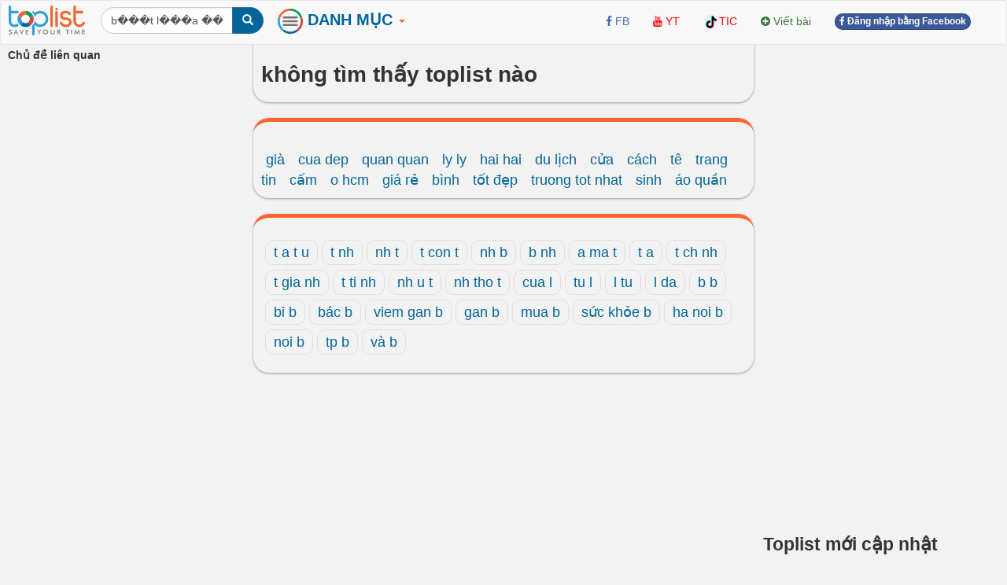

--- FILE ---
content_type: text/html; charset=UTF-8
request_url: https://toplist.vn/top-lists/b%EF%BF%BD%EF%BF%BD%EF%BF%BDt-l%EF%BF%BD%EF%BF%BD%EF%BF%BDa-%EF%BF%BD%EF%BF%BD%EF%BF%BD%EF%BF%BD%EF%BF%BDt-nh%EF%BF%BD%EF%BF%BD%EF%BF%BDt/
body_size: 10310
content:
<!DOCTYPE html>
<html xmlns="http://www.w3.org/1999/xhtml"
      xmlns:og="http://ogp.me/ns#"
      xmlns:fb="https://www.facebook.com/2008/fbml">  
<head>
<title>Toplist.vn danh sách top khách quan đầy đủ và chính xác nhất</title>
<meta name="description" content="Các toplist là các danh sách đã được tổng hợp, biên soạn, kiểm duyệt kỹ càng, khách quan giúp cộng đồng tiết kiệm thời gian khi tìm kiếm thông tin.t a t u, t nh, nh t, t con t, nh b, b nh, a ma t, t a, t ch nh, t gia nh, t ti nh" >
<meta name="keywords" content="toplist.vn, danh sách top" >
<meta http-equiv="content-type" content="text/html; charset=UTF-8" >
<meta name="robots" content="index, follow">
<meta http-equiv="content-language" content="en" />    
<meta name="generator" content="toplist.vn CMS">
<meta charset="UTF-8">

<meta name="google-site-verification" content="EPUQC-3rOOmkHINHS-QWZjF_BZHGRvHJnQnd7436qdU" />
<meta name="viewport" content="width=device-width, initial-scale=1, maximum-scale=1, user-scalable=no">

<link href="/libs/bootstrap/css/bootstrap_gcl.css?r=68" rel="stylesheet">

<link rel="stylesheet" href="/libs/font-awesome/css/font-awesome.min.css">
<link rel="stylesheet" href="/libs/bootstrap-social.css">

<link href="/libs/rating/css/star-rating.css" media="all" rel="stylesheet" type="text/css" />
<link href="/libs/rating/themes/krajee-gly/theme.css" media="all" rel="stylesheet" type="text/css" />


<script src="/libs/jquery.min.js"></script>
<script src="/libs/bootstrap/js/bootstrap.min.js"></script>
<link href="/libs/jquery-ui.min.css" rel="stylesheet">
<script src="/libs/jquery-ui.min.js"></script>
<script src="/libs/jquery.cookie.js"></script>
<script src="/libs/jquery.form.min.js"></script>
<script src="/libs/autogrow.js"></script>

<link href="/libs/bootstrap-tokenfield/css/bootstrap-tokenfield.min.css" rel="stylesheet">
<link href="/libs/bootstrap-tokenfield/css/tokenfield-typeahead.min.css" rel="stylesheet">
<script src="/libs/bootstrap-tokenfield/bootstrap-tokenfield.min.js"></script>
<script src="/libs/bootbox.min.js"></script>


<link href="/libs/bootstrap3-editable-1.5.1/bootstrap3-editable/css/bootstrap-editable.css" rel="stylesheet"/>
<script src="/libs/bootstrap3-editable-1.5.1/bootstrap3-editable/js/bootstrap-editable.min.js"></script>

<link href="/libs/bootstrap3-editable-1.5.1/inputs-ext/wysihtml5/bootstrap-wysihtml5-0.0.2/bootstrap-wysihtml5-0.0.2.css" rel="stylesheet" type="text/css"></link>
<script src="/libs/bootstrap3-editable-1.5.1/inputs-ext/wysihtml5/bootstrap-wysihtml5-0.0.2/wysihtml5-0.3.0.js"></script>
<script src="/libs/bootstrap3-editable-1.5.1/inputs-ext/wysihtml5/bootstrap-wysihtml5-0.0.2/bootstrap-wysihtml5-0.0.2.js"></script>
<script src="/libs/bootstrap3-editable-1.5.1/inputs-ext/wysihtml5/wysihtml5.js"></script>


<script src="/libs/rating/js/star-rating.js" type="text/javascript"></script>
<script src="/libs/rating/themes/krajee-gly/theme.js"></script>

<script type="text/javascript" src='/libs/jquery.bpopup.js'></script>
<link href="/libs/styles.css?a=886869886" rel="stylesheet">

<script src="/libs/social-share/sharetastic.js"></script>
<link href="/libs/social-share/sharetastic.css" rel="stylesheet">




<link rel="apple-touch-icon" sizes="180x180" href="/apple-touch-icon.png">
<link rel="icon" type="image/png" sizes="32x32" href="/favicon-32x32.png">
<link rel="icon" type="image/png" sizes="16x16" href="/favicon-16x16.png">
<link rel="manifest" href="/site.webmanifest">
<link rel="icon" href="/favicon.ico">
<link rel="shortcut icon" href="/favicon.ico">



<meta property="og:type"               content="article" />
<meta property="og:site_name"               content="toplist.vn" />
<meta property="fb:app_id"               content="312211842489673" />


<script type="application/ld+json">
{
    "@context": "https://schema.org",
    "@type": "Organization",
    "url": "https://toplist.vn/",
    "name": "Công Ty cổ Phần Toplist",
    "logo": "https://toplist.vn/images/logo.svg"
}
</script>

<script type="application/ld+json">
{
    "@context": "https://schema.org",
    "@type": "LocalBusiness",
    "name": "Công Ty cổ Phần Toplist",
    "image": "https://toplist.vn/images/logo.svg",
    "@id": "https://toplist.vn/images/logo.svg",
    "url": "https://toplist.vn/",
    "address": {
        "@type": "PostalAddress",
        "streetAddress": "Tầng 3-4, Tòa nhà Việt Tower, số 01 Phố Thái Hà, Phường Trung Liệt, Quận Đống Đa, Thành phố Hà Nội",
        "addressLocality": "Hà Nội",
        "postalCode": "100000",
        "addressCountry": "VN"
    },
    "geo": {
        "@type": "GeoCoordinates",
        "latitude": 21.0091709952721,
        "longitude": 105.82392078194857
    },
    "openingHoursSpecification": {
        "@type": "OpeningHoursSpecification",
        "dayOfWeek": [
            "Monday",
            "Tuesday",
            "Wednesday",
            "Thursday",
            "Friday"
        ],
        "opens": "09:00",
        "closes": "18:00"
    },
    "sameAs": "https://www.facebook.com/Toplist.vnn" 
}
</script>


<script src='https://www.google.com/recaptcha/api.js'></script>

<!-- Global site tag (gtag.js) - Google Analytics -->
<script async src="https://www.googletagmanager.com/gtag/js?id=G-PBCRK6RTHJ"></script>
<script>
  window.dataLayer = window.dataLayer || [];
  function gtag(){dataLayer.push(arguments);}
  gtag('js', new Date());

  gtag('config', 'G-PBCRK6RTHJ');
</script>


</head>
<body style="background: #f2f2f2;" id="body">
<a name="toppage"></a>

    <div id="fb-root"></div>
    <script>(function(d, s, id) {
            var js, fjs = d.getElementsByTagName(s)[0];
            if (d.getElementById(id)) return;
            js = d.createElement(s); js.id = id;
            js.src = "//connect.facebook.net/vi_VN/sdk.js#xfbml=1&version=v2.7&appId=312211842489673";
            fjs.parentNode.insertBefore(js, fjs);
        }(document, 'script', 'facebook-jssdk'));
    </script>

    <nav id="header_nav" class="navbar navbar-default " role="navigation" style="margin-bottom: 0px;z-index: 1000;">
    <div class="container-fluid" style="padding: 0px;" >
        <div class="content-cover">
    
            <!-- Brand and toggle get grouped for better mobile display -->
            <div class="navbar-header">
                <button style="margin-left:10px; border-radius: 50%; border:none;padding: 0px;" type="button" class="navbar-toggle" data-toggle="collapse" data-target="#bs-example-navbar-collapse-1">
                    <span class="sr-only">Toggle navigation</span>
                    <img src="/images/top-bt.svg" height="32px">
                </button>
                <a class="navbar-brand" href="https://toplist.vn"><img class="logo" alt="toplist.vn" src="/images/logo.svg" height="38px" ></a>
               <div class="navbar-left" style="margin:8px 10px 0px 10px;">
               <form class="form-inline" role="search">
                    <div class="input-group">
                        <input  value="b���t l���a �����t nh���t" type="text" class="form-control" placeholder="Tìm toplist" name="q" id="q">
                        <div class="input-group-btn">
                            <button class="btn btn-primary" id= "search_button" type="submit"><i class="glyphicon glyphicon-search"></i></button>
                        </div>
                    </div>
                </form>    
                </div>        
            </div>

            <!-- Collect the nav links, forms, and other content for toggling -->
            <div class="collapse navbar-collapse" id="bs-example-navbar-collapse-1">
                
 <ul class="nav navbar-nav">

    <li class="dropdown dropdown_hover">
        <a href="#" class="dropdown-toggle" data-toggle="dropdown" style="padding: 10px 8px 11px 8px;"><B style="color:#006699;font-size: 20px;"><img src="/images/top-bt.svg" height="32px"> DANH MỤC <b style="color:#FC642D;" class="caret"></b></B></a>
        <div class="dropdown-menu main-dropdown-menu" >

            <a href="/moi-nhat/"><span class="label label-warning" style="margin-bottom:6px;">Mới nhất</span></a>
            <a href="/hot-tuan/"><span class="label label-warning" style="margin-bottom:6px;">Hot tuần này</span></a>
            <a href="/hot-tuan-truoc/"><span class="label label-warning" style="margin-bottom:6px;">Hot tuần trước</span></a>
            <a href="/hot-thang/"><span class="label label-warning" style="margin-bottom:6px;">Hot tháng này</span></a>
            <a href="/hot-nhat/"><span class="label label-warning" style="margin-bottom:6px;">Hot tháng trước</span></a>
            <div class="item_dsp_row" style="margin-top: 8px;margin-bottom: 8px;"></div>

            <a href="/top-lists/du-lịch/"><span class="label label-success" style="margin-bottom:6px;">Du Lịch</span></a> <a href="/top-lists/phim/"><span class="label label-success" style="margin-bottom:6px;">Phim</span></a> <a href="/top-lists/sức-khỏe/"><span class="label label-success" style="margin-bottom:6px;">Sức Khỏe</span></a> <a href="/top-lists/làm-đẹp/"><span class="label label-success" style="margin-bottom:6px;">Làm Đẹp</span></a> <a href="/top-lists/ẩm-thực/"><span class="label label-success" style="margin-bottom:6px;">Ẩm Thực</span></a> <a href="/top-lists/tết/"><span class="label label-success" style="margin-bottom:6px;">Tết</span></a> <a href="/top-lists/thời-trang/"><span class="label label-success" style="margin-bottom:6px;">Thời Trang</span></a> <a href="/top-lists/tình-yêu/"><span class="label label-success" style="margin-bottom:6px;">Tình Yêu</span></a> <a href="/top-lists/giải-trí/"><span class="label label-success" style="margin-bottom:6px;">Giải Trí</span></a> <a href="/top-lists/shop/"><span class="label label-success" style="margin-bottom:6px;">Shop</span></a> <a href="/top-lists/dịch-vụ/"><span class="label label-success" style="margin-bottom:6px;">Dịch Vụ</span></a> <a href="/top-lists/đặc-sản/"><span class="label label-success" style="margin-bottom:6px;">Đặc Sản</span></a> <a href="/top-lists/mua-sắm/"><span class="label label-success" style="margin-bottom:6px;">Mua Sắm</span></a> <a href="/top-lists/valentine/"><span class="label label-success" style="margin-bottom:6px;">Valentine</span></a> <a href="/top-lists/công-nghệ/"><span class="label label-success" style="margin-bottom:6px;">Công Nghệ</span></a> <a href="/top-lists/văn-hóa/"><span class="label label-success" style="margin-bottom:6px;">Văn Hóa</span></a>                     <div class="item_dsp_row" style="margin-top: 8px;margin-bottom: 8px;"></div>
            <a href="/top-lists/thế-giới/"><span class="label label-info" style="margin-bottom:6px;" >Thế Giới</span></a> <a href="/top-lists/việt-nam/"><span class="label label-info" style="margin-bottom:6px;" >Việt Nam</span></a> <a href="/top-lists/đà-nẵng/"><span class="label label-info" style="margin-bottom:6px;" >Đà Nẵng</span></a> <a href="/top-lists/tp-hồ-chí-minh/"><span class="label label-info" style="margin-bottom:6px;" >Tp Hồ Chí Minh</span></a> <a href="/top-lists/hải-phòng/"><span class="label label-info" style="margin-bottom:6px;" >Hải Phòng</span></a> <a href="/top-lists/huế/"><span class="label label-info" style="margin-bottom:6px;" >Huế</span></a> <a href="/top-lists/cần-thơ/"><span class="label label-info" style="margin-bottom:6px;" >Cần Thơ</span></a> <a href="/top-lists/nghệ-an/"><span class="label label-info" style="margin-bottom:6px;" >Nghệ An</span></a> <a href="/top-lists/hà-giang/"><span class="label label-info" style="margin-bottom:6px;" >Hà Giang</span></a> <a href="/top-lists/thái-bình/"><span class="label label-info" style="margin-bottom:6px;" >Thái Bình</span></a> <a href="/top-lists/vũng-tàu/"><span class="label label-info" style="margin-bottom:6px;" >Vũng Tàu</span></a> <a href="/top-lists/nam-định/"><span class="label label-info" style="margin-bottom:6px;" >Nam Định</span></a> <a href="/top-lists/quảng-ninh/"><span class="label label-info" style="margin-bottom:6px;" >Quảng Ninh</span></a> <a href="/top-lists/sapa/"><span class="label label-info" style="margin-bottom:6px;" >Sapa</span></a> <a href="/top-lists/bắc-giang/"><span class="label label-info" style="margin-bottom:6px;" >Bắc Giang</span></a> <a href="/top-lists/vĩnh-long/"><span class="label label-info" style="margin-bottom:6px;" >Vĩnh Long</span></a>                      <div class="item_dsp_row" style="margin-top: 8px;margin-bottom: 8px;"></div> 
            <a href="/top-lists/đẹp-nhất/"><span class="label label-primary" style="margin-bottom:6px;">Đẹp Nhất</span></a> <a href="/top-lists/tốt-nhất/"><span class="label label-primary" style="margin-bottom:6px;">Tốt Nhất</span></a> <a href="/top-lists/hay-nhất/"><span class="label label-primary" style="margin-bottom:6px;">Hay Nhất</span></a> <a href="/top-lists/ngon-nhất/"><span class="label label-primary" style="margin-bottom:6px;">Ngon Nhất</span></a> <a href="/top-lists/nhất-thế-giới/"><span class="label label-primary" style="margin-bottom:6px;">Nhất Thế Giới</span></a> <a href="/top-lists/nhất-việt-nam/"><span class="label label-primary" style="margin-bottom:6px;">Nhất Việt Nam</span></a> <a href="/top-lists/hiệu-quả-nhất/"><span class="label label-primary" style="margin-bottom:6px;">Hiệu Quả Nhất</span></a> <a href="/top-lists/thú-vị-nhất/"><span class="label label-primary" style="margin-bottom:6px;">Thú Vị Nhất</span></a> <a href="/top-lists/rẻ-nhất/"><span class="label label-primary" style="margin-bottom:6px;">Rẻ Nhất</span></a> <a href="/top-lists/phim-hay-nhất/"><span class="label label-primary" style="margin-bottom:6px;">Phim Hay Nhất</span></a> <a href="/top-lists/bánh-ngon-nhất/"><span class="label label-primary" style="margin-bottom:6px;">Bánh Ngon Nhất</span></a> <a href="/top-lists/nhà-đẹp-nhất/"><span class="label label-primary" style="margin-bottom:6px;">Nhà Đẹp Nhất</span></a> <a href="/top-lists/xinh-đẹp-nhất/"><span class="label label-primary" style="margin-bottom:6px;">Xinh Đẹp Nhất</span></a> <a href="/top-lists/nhạc-hay-nhất/"><span class="label label-primary" style="margin-bottom:6px;">Nhạc Hay Nhất</span></a> <a href="/top-lists/truyện-hay-nhất/"><span class="label label-primary" style="margin-bottom:6px;">Truyện Hay Nhất</span></a> 
        </div>
    </li>



</ul>


                <div class="col-sm-3 col-md-3">
 
                </div>
                <ul class="nav navbar-nav navbar-right">      
                    <li><a rel="nofollow" target="_blank" href="https://www.facebook.com/Toplist.vnn/"> <i class="fa fa-facebook" style="color:#4267B2;" ></i> <span style="color:#4267B2;">FB</span></a></li>   
                    <li><a rel="nofollow"  target="_blank" href="https://www.youtube.com/channel/UCAPlrjNwdx3z1G1c2wvTUXA"><i class="fa fa-youtube" style="color:#FF0000;" ></i> <span style="color:#FF0000;">YT</span></a></li>
                    <li><a  rel="nofollow"  target="_blank" href="https://www.tiktok.com/@toplistvn"><img src="/images/tiktok.png" height="20px" class="img-circle"><span style="color:#FF0000;">TIC</span></a></li>                     
                    <li><a  href="/?a=ACC&acc=POST&post=S"   ><i class="fa fa-plus-circle text-success" ></i> <span class="text-success"><span>Viết bài</span></a></li>

                    
                                                                <li><a href="/account/facebook_login.html" ><span class="btn btn-facebook btn-facebook-size" ><i class='fa fa-facebook'></i> Đăng nhập bằng Facebook</a></span></li>
                    
                    <li><a href="#"></a></li>
                </ul>

            </div><!-- /.navbar-collapse -->
        </div><!-- /content-cover-->
    </div>
    </nav>

<div class="container-fluid" style="background: #f2f2f2;padding: 0px;margin-right: auto;margin-left: auto;">
<div class="content-cover">
    <div class="row" style="margin:0px;">
        <div id="col_left" class="col-xs-12 col-lg-3 visible-lg" >      
            <ul class="nav" >
                <li class="nav-header" >
                    <B>Chủ đề liên quan</B>
                </li>
                            </ul>
        </div>
        <div id="col_center"  class="col-xs-12 col-lg-6" >
            <div class="post_header box_shadow" style="margin-top:-20px; padding-top: 30px;z-index: 10;">            
                <h1>không tìm thấy toplist nào</h1>
                <ul class="nav nav-pills">
                                    </ul>
            </div>
            <div class="post_top box_shadow">
                <div class="home_popular_search">
		<a data-toggle="popover" data-placement="bottom" data-trigger="hover" href="/top-lists/già/" data-content="4,273">già</a>
		
		<a data-toggle="popover" data-placement="bottom" data-trigger="hover" href="/top-lists/cua-dep/" data-content="1,564">cua dep</a>
		
		<a data-toggle="popover" data-placement="bottom" data-trigger="hover" href="/top-lists/quan-quan/" data-content="10,623">quan quan</a>
		
		<a data-toggle="popover" data-placement="bottom" data-trigger="hover" href="/top-lists/ly-ly/" data-content="1,489">ly ly</a>
		
		<a data-toggle="popover" data-placement="bottom" data-trigger="hover" href="/top-lists/hai-hai/" data-content="2,011">hai hai</a>
		
		<a data-toggle="popover" data-placement="bottom" data-trigger="hover" href="/top-lists/du-lịch/" data-content="1,721">du lịch</a>
		
		<a data-toggle="popover" data-placement="bottom" data-trigger="hover" href="/top-lists/cửa/" data-content="3,277">cửa</a>
		
		<a data-toggle="popover" data-placement="bottom" data-trigger="hover" href="/top-lists/cách/" data-content="2,409">cách</a>
		
		<a data-toggle="popover" data-placement="bottom" data-trigger="hover" href="/top-lists/tê/" data-content="1,396">tê</a>
		
		<a data-toggle="popover" data-placement="bottom" data-trigger="hover" href="/top-lists/trang-tin/" data-content="1,395">trang tin</a>
		
		<a data-toggle="popover" data-placement="bottom" data-trigger="hover" href="/top-lists/cấm/" data-content="1,264">cấm</a>
		
		<a data-toggle="popover" data-placement="bottom" data-trigger="hover" href="/top-lists/o-hcm/" data-content="1,083">o hcm</a>
		
		<a data-toggle="popover" data-placement="bottom" data-trigger="hover" href="/top-lists/giá-rẻ/" data-content="2,173">giá rẻ</a>
		
		<a data-toggle="popover" data-placement="bottom" data-trigger="hover" href="/top-lists/bình/" data-content="2,995">bình</a>
		
		<a data-toggle="popover" data-placement="bottom" data-trigger="hover" href="/top-lists/tốt-đẹp/" data-content="1,862">tốt đẹp</a>
		
		<a data-toggle="popover" data-placement="bottom" data-trigger="hover" href="/top-lists/truong-tot-nhat/" data-content="1,389">truong tot nhat</a>
		
		<a data-toggle="popover" data-placement="bottom" data-trigger="hover" href="/top-lists/sinh/" data-content="2,647">sinh</a>
		
		<a data-toggle="popover" data-placement="bottom" data-trigger="hover" href="/top-lists/áo-quần/" data-content="1,021">áo quần</a>
		</div>                <center></center>
            </div>  
            <div class="post_top box_shadow">
                <div class="keywords_list">
                    
		<a data-toggle="popover" data-placement="bottom" data-trigger="hover" href="/top-lists/t-a-t-u/" data-content="31">t a t u</a>
		
		<a data-toggle="popover" data-placement="bottom" data-trigger="hover" href="/top-lists/t-nh/" data-content="103">t nh</a>
		
		<a data-toggle="popover" data-placement="bottom" data-trigger="hover" href="/top-lists/nh-t/" data-content="103">nh t</a>
		
		<a data-toggle="popover" data-placement="bottom" data-trigger="hover" href="/top-lists/t-con-t/" data-content="10">t con t</a>
		
		<a data-toggle="popover" data-placement="bottom" data-trigger="hover" href="/top-lists/nh-b/" data-content="6">nh b</a>
		
		<a data-toggle="popover" data-placement="bottom" data-trigger="hover" href="/top-lists/b-nh/" data-content="6">b nh</a>
		
		<a data-toggle="popover" data-placement="bottom" data-trigger="hover" href="/top-lists/a-ma-t/" data-content="24">a ma t</a>
		
		<a data-toggle="popover" data-placement="bottom" data-trigger="hover" href="/top-lists/t-a/" data-content="135">t a</a>
		
		<a data-toggle="popover" data-placement="bottom" data-trigger="hover" href="/top-lists/t-ch-nh/" data-content="20">t ch nh</a>
		
		<a data-toggle="popover" data-placement="bottom" data-trigger="hover" href="/top-lists/t-gia-nh/" data-content="26">t gia nh</a>
		
		<a data-toggle="popover" data-placement="bottom" data-trigger="hover" href="/top-lists/t-ti-nh/" data-content="29">t ti nh</a>
		
		<a data-toggle="popover" data-placement="bottom" data-trigger="hover" href="/top-lists/nh-u-t/" data-content="35">nh u t</a>
		
		<a data-toggle="popover" data-placement="bottom" data-trigger="hover" href="/top-lists/nh-tho-t/" data-content="9">nh tho t</a>
		
		<a data-toggle="popover" data-placement="bottom" data-trigger="hover" href="/top-lists/cua-l/" data-content="6">cua l</a>
		
		<a data-toggle="popover" data-placement="bottom" data-trigger="hover" href="/top-lists/tu-l/" data-content="6">tu l</a>
		
		<a data-toggle="popover" data-placement="bottom" data-trigger="hover" href="/top-lists/l-tu/" data-content="6">l tu</a>
		
		<a data-toggle="popover" data-placement="bottom" data-trigger="hover" href="/top-lists/l-da/" data-content="5">l da</a>
		
		<a data-toggle="popover" data-placement="bottom" data-trigger="hover" href="/top-lists/b-b/" data-content="35">b b</a>
		
		<a data-toggle="popover" data-placement="bottom" data-trigger="hover" href="/top-lists/bi-b/" data-content="4">bi b</a>
		
		<a data-toggle="popover" data-placement="bottom" data-trigger="hover" href="/top-lists/bác-b/" data-content="4">bác b</a>
		
		<a data-toggle="popover" data-placement="bottom" data-trigger="hover" href="/top-lists/viem-gan-b/" data-content="9">viem gan b</a>
		
		<a data-toggle="popover" data-placement="bottom" data-trigger="hover" href="/top-lists/gan-b/" data-content="9">gan b</a>
		
		<a data-toggle="popover" data-placement="bottom" data-trigger="hover" href="/top-lists/mua-b/" data-content="5">mua b</a>
		
		<a data-toggle="popover" data-placement="bottom" data-trigger="hover" href="/top-lists/sức-khỏe-b/" data-content="5">sức khỏe b</a>
		
		<a data-toggle="popover" data-placement="bottom" data-trigger="hover" href="/top-lists/ha-noi-b/" data-content="6">ha noi b</a>
		
		<a data-toggle="popover" data-placement="bottom" data-trigger="hover" href="/top-lists/noi-b/" data-content="8">noi b</a>
		
		<a data-toggle="popover" data-placement="bottom" data-trigger="hover" href="/top-lists/tp-b/" data-content="4">tp b</a>
		
		<a data-toggle="popover" data-placement="bottom" data-trigger="hover" href="/top-lists/và-b/" data-content="6">và b</a>
		                </div>
            </div>
        </div>
        <div id="col_right"  class="col-xs-12 col-lg-3">
            <div style="margin-top:10px;">
            <script async src="//pagead2.googlesyndication.com/pagead/js/adsbygoogle.js"></script>
<!-- toplist_top -->
<ins class="adsbygoogle"
     style="display:block"
     data-ad-client="ca-pub-6769228678930885"
     data-ad-slot="2190159054"
     data-ad-format="auto"></ins>
<script>
(adsbygoogle = window.adsbygoogle || []).push({});
</script>
<BR>
            </div>
            <h3>Toplist mới cập nhật</h3>       
            
        <div class="media">
            <div class="media-left"><a href="/top-list/bi-mat-cua-nguoi-vo-co-chong-khong-bao-gio-ngoai-tinh-12227.htm"  ><img class="round_img" alt="Bí mật của người vợ có chồng không bao giờ ngoại tình" width="68px" src="/images/200px/khong-de-tay-di-hoang-119680.jpg" ></a></div>
            <div class="media-body">
            <h5 class="media-heading" style="margin-top:0px;margin-bottom:0px;" ><a href="/top-list/bi-mat-cua-nguoi-vo-co-chong-khong-bao-gio-ngoai-tinh-12227.htm"  >Top <span class="top_number">10</span> Bí mật của người vợ có chồng không bao giờ ngoại tình</a></h5>
            <div class="text-muted" style="display: table-cell; vertical-align: middle;line-height:25px;" >
            <a title = "Trán Dô" href="/tac-gia/trán-dô-50463/" ><img width=22px height=22px class="user_avatar_link" src="/images/avatars/50463.jpg" alt="Trán Dô" ></a>
            <i class="fa fa-eye" aria-hidden="true"></i> 3245
            <i class="fa fa-comments" aria-hidden="true"></i> 0
            </div>
            </div>
        </div>
    
        <div class="media">
            <div class="media-left"><a href="/top-list/cach-phat-hien-camera-bi-mat-quay-trom-12276.htm"  ><img class="round_img" alt="Cách phát hiện camera bí mật quay trộm" width="68px" src="/images/200px/cach-phat-hien-camera-bi-mat-quay-trom-121463.jpg" ></a></div>
            <div class="media-body">
            <h5 class="media-heading" style="margin-top:0px;margin-bottom:0px;" ><a href="/top-list/cach-phat-hien-camera-bi-mat-quay-trom-12276.htm"  >Top <span class="top_number">11</span> Cách phát hiện camera bí mật quay trộm</a></h5>
            <div class="text-muted" style="display: table-cell; vertical-align: middle;line-height:25px;" >
            <a title = "Sửu Nhi Xinh" href="/tac-gia/sửu-nhi-xinh-6014/" ><img width=22px height=22px class="user_avatar_link" src="/images/avatars/6014.jpg" alt="Sửu Nhi Xinh" ></a>
            <i class="fa fa-eye" aria-hidden="true"></i> 2186
            <i class="fa fa-comments" aria-hidden="true"></i> 0
            </div>
            </div>
        </div>
    
        <div class="media">
            <div class="media-left"><a href="/top-list/buc-anh-thu-vi-an-chua-nhieu-bi-mat-ban-nen-xem-9249.htm"  ><img class="round_img" alt="Bức ảnh thú vị ẩn chứa nhiều bí mật bạn nên xem" width="68px" src="/images/200px/33-58293.jpg" ></a></div>
            <div class="media-body">
            <h5 class="media-heading" style="margin-top:0px;margin-bottom:0px;" ><a href="/top-list/buc-anh-thu-vi-an-chua-nhieu-bi-mat-ban-nen-xem-9249.htm"  >Top <span class="top_number">10</span> Bức ảnh thú vị ẩn chứa nhiều bí mật bạn nên xem</a></h5>
            <div class="text-muted" style="display: table-cell; vertical-align: middle;line-height:25px;" >
            <a title = "Phương Thuý" href="/tac-gia/phương-thuý-2228/" ><img width=22px height=22px class="user_avatar_link" src="/images/avatars/2228.jpg" alt="Phương Thuý" ></a>
            <i class="fa fa-eye" aria-hidden="true"></i> 174
            <i class="fa fa-comments" aria-hidden="true"></i> 0
            </div>
            </div>
        </div>
    
        <div class="media">
            <div class="media-left"><a href="/top-list/dieu-bi-mat-tu-co-nang-song-ngu-co-the-ban-chua-biet-1458.htm"  ><img class="round_img" alt="Điều bí mật từ cô nàng Song Ngư có thể bạn chưa biết" width="68px" src="/images/200px/dieu-bi-mat-tu-co-nang-song-ngu-co-the-ban-chua-biet-12497.jpg" ></a></div>
            <div class="media-body">
            <h5 class="media-heading" style="margin-top:0px;margin-bottom:0px;" ><a href="/top-list/dieu-bi-mat-tu-co-nang-song-ngu-co-the-ban-chua-biet-1458.htm"  >Top <span class="top_number">10</span> Điều bí mật từ cô nàng Song Ngư có thể bạn chưa biết</a></h5>
            <div class="text-muted" style="display: table-cell; vertical-align: middle;line-height:25px;" >
            <a title = "Nguyễn Daisy" href="/tac-gia/nguyễn-daisy-369/" ><img width=22px height=22px class="user_avatar_link" src="/images/avatars/369.jpg" alt="Nguyễn Daisy" ></a>
            <i class="fa fa-eye" aria-hidden="true"></i> 1029
            <i class="fa fa-comments" aria-hidden="true"></i> 0
            </div>
            </div>
        </div>
    
        <div class="media">
            <div class="media-left"><a href="/top-list/bi-mat-de-phu-nu-co-lan-da-khoe-dep-va-min-mang-46865.htm"  ><img class="round_img" alt="Bí mật để phụ nữ có làn da khoẻ đẹp và mịn màng" width="68px" src="/images/200px/bi-mat-cua-de-phu-nu-co-lan-da-khoe-dep-va-min-mang-636416.jpg" ></a></div>
            <div class="media-body">
            <h5 class="media-heading" style="margin-top:0px;margin-bottom:0px;" ><a href="/top-list/bi-mat-de-phu-nu-co-lan-da-khoe-dep-va-min-mang-46865.htm"  >Top <span class="top_number">10</span> Bí mật để phụ nữ có làn da khoẻ đẹp và mịn màng</a></h5>
            <div class="text-muted" style="display: table-cell; vertical-align: middle;line-height:25px;" >
            <a title = "Thu Hoai" href="/tac-gia/thu-hoai-39950/" ><img width=22px height=22px class="user_avatar_link" src="/images/avatars/39950.jpg" alt="Thu Hoai" ></a>
            <i class="fa fa-eye" aria-hidden="true"></i> 50
            <i class="fa fa-comments" aria-hidden="true"></i> 0
            </div>
            </div>
        </div>
    
        <div class="media">
            <div class="media-left"><a href="/top-list/bi-mat-thu-vi-cua-loai-meo-4507.htm"  ><img class="round_img" alt="Bí mật thú vị của loài mèo" width="68px" src="/images/200px/cac-giac-quan-cuc-nhay-ben-41684.jpg" ></a></div>
            <div class="media-body">
            <h5 class="media-heading" style="margin-top:0px;margin-bottom:0px;" ><a href="/top-list/bi-mat-thu-vi-cua-loai-meo-4507.htm"  >Top <span class="top_number">7</span> Bí mật thú vị của loài mèo</a></h5>
            <div class="text-muted" style="display: table-cell; vertical-align: middle;line-height:25px;" >
            <a title = "Nghi Bình" href="/tac-gia/nghi-bình-1574/" ><img width=22px height=22px class="user_avatar_link" src="/images/avatars/1574.jpg" alt="Nghi Bình" ></a>
            <i class="fa fa-eye" aria-hidden="true"></i> 634
            <i class="fa fa-comments" aria-hidden="true"></i> 0
            </div>
            </div>
        </div>
    
        <div class="media">
            <div class="media-left"><a href="/top-list/can-cu-quan-su-bi-mat-nhat-hanh-tinh-9151.htm"  ><img class="round_img" alt="Căn cứ quân sự bí mật nhất hành tinh" width="68px" src="/images/200px/can-cu-quan-su-bi-mat-nhat-hanh-tinh-88927.jpg" ></a></div>
            <div class="media-body">
            <h5 class="media-heading" style="margin-top:0px;margin-bottom:0px;" ><a href="/top-list/can-cu-quan-su-bi-mat-nhat-hanh-tinh-9151.htm"  >Top <span class="top_number">10</span> Căn cứ quân sự bí mật nhất hành tinh</a></h5>
            <div class="text-muted" style="display: table-cell; vertical-align: middle;line-height:25px;" >
            <a title = "Đình Mặc Nhiên" href="/tac-gia/đình-mặc-nhiên-1812/" ><img width=22px height=22px class="user_avatar_link" src="/images/avatars/1812.jpg" alt="Đình Mặc Nhiên" ></a>
            <i class="fa fa-eye" aria-hidden="true"></i> 147
            <i class="fa fa-comments" aria-hidden="true"></i> 0
            </div>
            </div>
        </div>
    
        <div class="media">
            <div class="media-left"><a href="/top-list/bi-mat-khong-phai-ai-cung-biet-ve-khoi-my-7583.htm"  ><img class="round_img" alt="Bí mật không phải ai cũng biết về Khởi My" width="68px" src="/images/200px/bai-hat-duoc-yeu-thich-nhat-cua-ca-si-khoi-my-13562.jpg" ></a></div>
            <div class="media-body">
            <h5 class="media-heading" style="margin-top:0px;margin-bottom:0px;" ><a href="/top-list/bi-mat-khong-phai-ai-cung-biet-ve-khoi-my-7583.htm"  >Top <span class="top_number">10</span> Bí mật không phải ai cũng biết về Khởi My</a></h5>
            <div class="text-muted" style="display: table-cell; vertical-align: middle;line-height:25px;" >
            <a title = "Trang Phạm" href="/tac-gia/trang-phạm-513/" ><img width=22px height=22px class="user_avatar_link" src="/images/avatars/513.jpg" alt="Trang Phạm" ></a>
            <i class="fa fa-eye" aria-hidden="true"></i> 3695
            <i class="fa fa-comments" aria-hidden="true"></i> 0
            </div>
            </div>
        </div>
    
        <div class="media">
            <div class="media-left"><a href="/top-list/dieu-bi-mat-ve-co-the-con-nguoi-co-kha-nang-lam-cho-cac-nha-khoa-hoc-phai-vo-dau-but-tai-46839.htm"  ><img class="round_img" alt="Điều bí mật về cơ thể con người có khả năng làm cho các nhà khoa học phải vò đầu bứt tai" width="68px" src="/images/200px/bo-nao-co-kha-nang-luu-giu-25-petabyte-bo-nho-635841.jpg" ></a></div>
            <div class="media-body">
            <h5 class="media-heading" style="margin-top:0px;margin-bottom:0px;" ><a href="/top-list/dieu-bi-mat-ve-co-the-con-nguoi-co-kha-nang-lam-cho-cac-nha-khoa-hoc-phai-vo-dau-but-tai-46839.htm"  >Top <span class="top_number">10</span> Điều bí mật về cơ thể con người có khả năng làm cho các nhà khoa học phải vò đầu bứt tai</a></h5>
            <div class="text-muted" style="display: table-cell; vertical-align: middle;line-height:25px;" >
            <a title = "Thu Hoai" href="/tac-gia/thu-hoai-39950/" ><img width=22px height=22px class="user_avatar_link" src="/images/avatars/39950.jpg" alt="Thu Hoai" ></a>
            <i class="fa fa-eye" aria-hidden="true"></i> 119
            <i class="fa fa-comments" aria-hidden="true"></i> 0
            </div>
            </div>
        </div>
    
        <div class="media">
            <div class="media-left"><a href="/top-list/bi-mat-thu-vi-nhat-cua-giai-oscar-12650.htm"  ><img class="round_img" alt="Bí mật thú vị nhất của giải Oscar" width="68px" src="/images/200px/bi-mat-thu-vi-nhat-cua-giai-oscar-470390.jpg" ></a></div>
            <div class="media-body">
            <h5 class="media-heading" style="margin-top:0px;margin-bottom:0px;" ><a href="/top-list/bi-mat-thu-vi-nhat-cua-giai-oscar-12650.htm"  >Top <span class="top_number">10</span> Bí mật thú vị nhất của giải Oscar</a></h5>
            <div class="text-muted" style="display: table-cell; vertical-align: middle;line-height:25px;" >
            <a title = "Linh Chu" href="/tac-gia/linh-chu-11503/" ><img width=22px height=22px class="user_avatar_link" src="/images/avatars/11503.jpg" alt="Linh Chu" ></a>
            <i class="fa fa-eye" aria-hidden="true"></i> 223
            <i class="fa fa-comments" aria-hidden="true"></i> 2
            </div>
            </div>
        </div>
    
        <div class="media">
            <div class="media-left"><a href="/top-list/dieu-bi-mat-thu-vi-cua-tiep-vien-hang-khong-co-the-ban-muon-biet-7068.htm"  ><img class="round_img" alt="Điều bí mật thú vị của tiếp viên hàng không có thể bạn muốn biết" width="68px" src="/images/200px/-876797.jpg" ></a></div>
            <div class="media-body">
            <h5 class="media-heading" style="margin-top:0px;margin-bottom:0px;" ><a href="/top-list/dieu-bi-mat-thu-vi-cua-tiep-vien-hang-khong-co-the-ban-muon-biet-7068.htm"  >Top <span class="top_number">10</span> Điều bí mật thú vị của tiếp viên hàng không có thể bạn muốn biết</a></h5>
            <div class="text-muted" style="display: table-cell; vertical-align: middle;line-height:25px;" >
            <a title = "Nhuận Hạnh" href="/tac-gia/nhuận-hạnh-1685/" ><img width=22px height=22px class="user_avatar_link" src="/images/avatars/1685.jpg" alt="Nhuận Hạnh" ></a>
            <i class="fa fa-eye" aria-hidden="true"></i> 489
            <i class="fa fa-comments" aria-hidden="true"></i> 0
            </div>
            </div>
        </div>
    
        <div class="media">
            <div class="media-left"><a href="/top-list/bi-mat-hiem-khi-dan-ong-tiet-lo-46746.htm"  ><img class="round_img" alt="Bí mật hiếm khi đàn ông tiết lộ" width="68px" src="/images/200px/bi-mat-hiem-khi-dan-ong-tiet-lo-631831.jpg" ></a></div>
            <div class="media-body">
            <h5 class="media-heading" style="margin-top:0px;margin-bottom:0px;" ><a href="/top-list/bi-mat-hiem-khi-dan-ong-tiet-lo-46746.htm"  >Top <span class="top_number">6</span> Bí mật hiếm khi đàn ông tiết lộ</a></h5>
            <div class="text-muted" style="display: table-cell; vertical-align: middle;line-height:25px;" >
            <a title = "Thanh Thúy" href="/tac-gia/thanh-thúy-63248/" ><img width=22px height=22px class="user_avatar_link" src="/images/avatars/63248.jpg" alt="Thanh Thúy" ></a>
            <i class="fa fa-eye" aria-hidden="true"></i> 47
            <i class="fa fa-comments" aria-hidden="true"></i> 0
            </div>
            </div>
        </div>
                
        </div>
    </div>
</div>
<script type="text/javascript">
    $.cookie('search_page', window.location, { path: '/' });
    $.cookie('search_term', 'b���t l���a �����t nh���t', { path: '/' });
</script>
<div class="footer_info box_shadow text-center">
  
      <h2 style="line-height: 45px;"><span class="label label-success">Khách quan</span> <span class="label label-info">đầy đủ</span> <span class="label label-primary">chính xác</span></h2>
      <p class="lead"><a href="/top-list/tieu-chi-ma-bai-viet-toplistvn-luon-huong-den-13037.htm"><B>Là top <span class="top_number">3</span> tiêu chí mà Toplist.vn luôn luôn hướng tới để đem lại những thông tin hữu ích nhất cho cộng đồng</B></a></p>
</div>



</div>
<div id="ffooter">
  <div class="navbar navbar-default navbar-static-bottom" style="margin-bottom:0px;padding-left: 10px;" role="navigation">
    <div class="container">
      
<ul class="nav navbar-nav navbar-left">
        <li><a style="padding-left: 0px;" href="/top-list/gioi-thieu-ve-toplistvn-593.htm">Giới thiệu</a></li>
        <li><a href="tel:+84369132468">Mobile: 0369132468</a></li>
        <li><a href="/top-lists/toplist.vn/"><span class="text-info"><i class="fa fa-question-circle" aria-hidden="true"></i> Hướng dẫn</a></span></li>
        <!-- <li><a href="/top-list/quy-dinh-bat-buoc-cua-toplistvn-305.htm">Quy định</a></li>-->
        <li><a style="padding-right: 0px;" href="/top-list/quy-dinh-ve-ban-quyen-cua-toplistvn-10173.htm">Bản quyền</a></li>
      </ul>

      <ul class="nav navbar-nav navbar-right">
        <li><a  rel="nofollow"  target="_blank" href="https://www.facebook.com/groups/603845123120897/">FB Group</a></li>
        <li><a  rel="nofollow"  target="_blank" href="https://www.facebook.com/Toplist.vnn/">FB fan page</a></li>
        <li><a  rel="nofollow"  target="_blank" href="https://www.youtube.com/channel/UCAPlrjNwdx3z1G1c2wvTUXA">Kênh youtube</a></li>


        <li><a href="/keywords/">Chủ đề</a></li>
        <li><a href="/pages/contact.html">Liên hệ</a></li>
      </ul>

    </div>

  </div>
  <div class="container" style="margin-top:10px; margin-bottom:60px;">

    
<B>Công Ty cổ Phần Toplist</b><BR>
Địa chỉ: Tầng 3-4, Tòa nhà Việt Tower, số 01 Phố Thái Hà, Phường Trung Liệt, Quận Đống Đa, Thành phố Hà Nội<BR>
Điện thoại: <a href="tel:0369132468">0369132468</a> - Mã số thuế: 0108747679<BR>
Giấy phép mạng xã hội số 370/GP-BTTTT do Bộ Thông tin Truyền thông cấp ngày 09/09/2019 <BR>
Chịu trách nhiệm quản lý nội dung: Nguyễn Duy Ngân<BR>
<a target="_blank" href="/term.pdf">Chính sách bảo mật / Điều khoản sử dụng</a> | <a href="/pages/privacy.html">Privacy Policy</a>

  </div>
</div>

<script type="text/javascript">

$("#search_button").click(function(){
    keyword = $.trim($("#q").val());
    keyword = keyword.replace(/\s\s+/g, ' ').replace(/[_\s]/g, '-').toLowerCase();
    if(keyword.length > 1) window.location="/top-lists/"+keyword+"/";
    return false;
});  


//window.addEventListener("hashchange", function() { scrollBy(0, -50) });

$(document).ready(function(){
    $('[data-toggle="popover"]').popover();   
});

$(function(){
$(".dropdown_hover").hover(            
        function() {
            if($( window ).width()>700){
              $('.dropdown-menu', this).stop( true, true ).fadeIn("fast");
              $(this).toggleClass('open');
            }
            //$('b', this).toggleClass("caret caret-up");                
        },
        function() {
            if($( window ).width()>700){
              $('.dropdown-menu', this).stop( true, true ).fadeOut("fast");
              $(this).toggleClass('open');
            }
            //$('b', this).toggleClass("caret caret-up");                
        });
});




</script>



<time 18-01-2026 18:55:06  ></time>



<script>
// When the user scrolls down 20px from the top of the document, slide down the navbar
window.onscroll = function() {scrollFunction()};
var prevScrollpos = window.pageYOffset;

function scrollFunction() {
  var currentScrollPos = window.pageYOffset;
  if (currentScrollPos<5) {
      document.getElementById("header_nav").style.top = "0";
  }else{
    if (prevScrollpos > currentScrollPos+5) {
        document.getElementById("header_nav").style.top = "0";
    }
    if (prevScrollpos < currentScrollPos-5) {
        document.getElementById("header_nav").style.top = "-55px";
    } 

  }

  prevScrollpos = currentScrollPos;
}
</script>


<script>
  $('.sharetastic').sharetastic();
</script>

<!-- Facebook Pixel Code -->
<script>
  !function(f,b,e,v,n,t,s)
  {if(f.fbq)return;n=f.fbq=function(){n.callMethod?
  n.callMethod.apply(n,arguments):n.queue.push(arguments)};
  if(!f._fbq)f._fbq=n;n.push=n;n.loaded=!0;n.version='2.0';
  n.queue=[];t=b.createElement(e);t.async=!0;
  t.src=v;s=b.getElementsByTagName(e)[0];
  s.parentNode.insertBefore(t,s)}(window, document,'script',
  'https://connect.facebook.net/en_US/fbevents.js');
  fbq('init', '262623531218973');
  fbq('track', 'PageView');
</script>
<noscript><img height="1" width="1" style="display:none"
  src="https://www.facebook.com/tr?id=262623531218973&ev=PageView&noscript=1"
/></noscript>
<!-- End Facebook Pixel Code -->

</body>
</html>




--- FILE ---
content_type: text/html; charset=utf-8
request_url: https://www.google.com/recaptcha/api2/aframe
body_size: -87
content:
<!DOCTYPE HTML><html><head><meta http-equiv="content-type" content="text/html; charset=UTF-8"></head><body><script nonce="odqfmOjryPZR0ZeJbt2Atw">/** Anti-fraud and anti-abuse applications only. See google.com/recaptcha */ try{var clients={'sodar':'https://pagead2.googlesyndication.com/pagead/sodar?'};window.addEventListener("message",function(a){try{if(a.source===window.parent){var b=JSON.parse(a.data);var c=clients[b['id']];if(c){var d=document.createElement('img');d.src=c+b['params']+'&rc='+(localStorage.getItem("rc::a")?sessionStorage.getItem("rc::b"):"");window.document.body.appendChild(d);sessionStorage.setItem("rc::e",parseInt(sessionStorage.getItem("rc::e")||0)+1);localStorage.setItem("rc::h",'1768737310667');}}}catch(b){}});window.parent.postMessage("_grecaptcha_ready", "*");}catch(b){}</script></body></html>

--- FILE ---
content_type: text/css
request_url: https://toplist.vn/libs/styles.css?a=886869886
body_size: 5904
content:

body {
  white-space: normal;
  overflow-wrap: break-word;
  word-wrap: break-word;
  -webkit-hyphens: auto;
  -ms-hyphens: auto;
  -moz-hyphens: auto;
  hyphens: auto;
  font-family: Arial, "Times New Roman", Helvetica, sans-serif;
  font-weight: 400;
  margin-top: 50px;
}
/*
body::-webkit-scrollbar{
    display: none;
}
*/
p {
  margin-bottom:0px;
 
}

.badge-notify{
   background:red;
   position:relative;
   top: -8px;
   left: -10px;
   color: white;
}

#notice_content{
  padding: 8px;
}

.main-dropdown-menu{
  line-height: 23px;
  padding: 10px;
  width: 500px;
  border-radius: 20px 20px 20px 20px;
  margin-top: 10px;
}

@media (max-width: 500px) {
  .notice_menu_element{
    width: 300px;
  }
  .main-dropdown-menu {
    width: 300px;
  }
}

.notice_menu_element{
  width: 500px;
}

.dropdown-menu {
  min-width: 200px;
}
.dropdown-menu.columns-2 {
  min-width: 400px;
}
.dropdown-menu.columns-3 {
  min-width: 600px;  
}
.dropdown-menu li a {
  padding: 5px 15px;
}
.multi-column-dropdown {
  list-style: none;
  margin: 0px;
  padding: 0px;
}
.multi-column-dropdown li a {
  display: block;
  clear: both;
  line-height: 1.428571429;
  color: #333;
  white-space: normal;
}

.multi-column-dropdown li a:hover {
  text-decoration: none;
  color: #262626;
  background-color: #eee;
}
 
@media (max-width: 767px) {
  .dropdown-menu.multi-column {
    min-width: 240px !important;
    overflow-x: hidden;
  }
}



@media (max-width: 978px) {
    .container-fluid{
        padding: 0px;
    }

    .col-xs-12{
        padding: 0px 0px;
    }
    .post_header{
        padding: 0px 0px 0px 10px;
    }
}

.post_footer{
    padding: 10px;
    margin-bottom: 20px;
}

.btn-facebook-size {
    padding: 3px 5px;
    font-size: 12px;
    line-height: 13px;
    font-weight: bold;
    -webkit-border-radius: 10px;
    -moz-border-radius: 10px;
    border-radius: 10px;
    margin-bottom: 3px;
}


.post-circle-link{
    margin-bottom: 8px;
}

.editable-wysihtml6{
    border: 0px;

}


.remove_media_bt{
  cursor: pointer;
  color: red;
}
.favorite_heart{
  color:#9c27b0;
  cursor: pointer;
}
.badged {
  height: 130px;
  width: 130px;
  display: table-cell;
  text-align: center;
  vertical-align: middle;
  border-radius: 50%;
  background: #bbdefb;
  margin: auto; 
  padding:10px;
} 

.dsp_media{
    padding: 10px 0px 10px 0px;
    margin: auto;
}

.badge{
    background: #0091ea;
    color:#FC642D;
}

.badge-lg{
    border-radius: 50%;
    height: 30px;
    min-width: 30px;
    font-size: 22px;
    text-align: center;
}
h3 {
    margin-top:8px;
    margin-bottom:3px;
    display: table-cell;
    text-align: center;
    vertical-align: middle;
}

.item_dsp_row{
    border-bottom: 5px solid #FC642D;
    border-radius: 10px;
}

.badged_small {
  height: 50px;
  width: 50px;
  display: table-cell;
  text-align: center;
  vertical-align: middle;
  border-radius: 50%;
  background: #bbdefb;
  margin: auto; 
  padding:6px;
    font-size: 28px;

    background: #0091ea;
    color:#FC642D;
}

.badged_small_m {
    height: 50px;
    width: 50px;
    display: inline-table;
    text-align: center;
    vertical-align: middle;
    border-radius: 50%;
    background: #bbdefb;
    margin: auto;
    padding:6px;
    font-size: 28px;

    background: #0091ea;
    color:#FC642D;
}

.numberCircle {
    border-radius: 50%;
    behavior: url(PIE.htc); /* remove if you don't care about IE8 */

    width: 56px;
    height: 36px;
    padding: 8px;

    background: #fff;
    border: 2px solid #666;
    color: #666;
    text-align: center;

    font: 32px Arial, sans-serif;
}


.badged_tiny {
    height: 30px;
    width: 30px;
    display: table-cell;

    text-align: center;
    vertical-align: middle;
    border-radius: 50%;
    background: #bbdefb;
    margin: auto;
    padding:6px;
}

.user_avatar_link{
  /*margin-top: 6px;*/
  border-radius: 50%;
  margin: auto;
  
}

.badged_small_sm {
  height: 30px;
  width: 30px;
  display: table-cell;
  text-align: center;
  vertical-align: middle;
  border-radius: 50%;
  background: #bbdefb;
  margin: auto; 
  padding:6px;
} 

.troppy_dsp{
  float: left;
}

.td_label{
  background-image: url("http://1vs1.co/images/dotted.png");
    background-repeat: repeat-y;
    background-position: center;
}

.side_divider{
    background-image: url("http://1vs1.co/images/dotted.png");
    background-repeat: repeat-y;
    background-position: center;
}

.voted_num{
  font-size: 28px;
  font-weight: bold;
}

.top_number{
    /*color:#ff9800;*/
    color:#FC642D;
}

.voted_num_win{
  font-size: 28px;
  font-weight: bold;
  color: orange;
}

.dsp_post td {
  border-bottom: 1px dotted #FC642D;
  padding: 6px;

}

.round_img{
  border :1px solid #f2f2f2;
  border-radius: 10px 10px 10px 10px;
  -moz-border-radius: 10px 10px 10px 10px;
  -webkit-border-radius: 10px 10px 10px 10px;
}

.circle_img{
    border :1px solid #f2f2f2;
    border-radius: 50%;
    -moz-border-radius: 50%;
    -webkit-border-radius: 50%;
}


.post_content_bk img{
  border :1px solid #f2f2f2;
  border-radius: 10px 10px 10px 10px;
  -moz-border-radius: 10px 10px 10px 10px;
  -webkit-border-radius: 10px 10px 10px 10px;
  overflow-wrap: break-word;
  word-wrap: break-word;

}

.dsp_post h3{
  margin-top: 0px;
}


.btn-circle {
    width: 49px;
    height: 49px;
    text-align: center;
    padding: 5px 0;
    font-size: 20px;
    line-height: 2.00;
    border-radius: 30px;
}

.btn-circle-micro {
    width: 19px;
    height: 19px;
    text-align: center;
    padding: 1px 0;
    font-size: 1px;
    line-height: 0.1;
    border-radius: 30px;

}

.btn-circle-sm {
    width: 25px;
    height: 25px;
    text-align: center;
    padding: 0px 0px 0px 0px;
    font-size: 15px;
    line-height: 1.65;
    border-radius: 30px;
    margin-right: 3px;
    color:#FC642D;
}

.btn-circle-lg {
    width: 79px;
    height: 79px;
    text-align: center;
    padding: 13px 0;
    font-size: 30px;
    line-height: 2.00;
    border-radius: 70px;
}


.edit_row {
  margin-top: 5px;
}
.fileUpload {
  position: relative;
  overflow: hidden;
  margin: 10px;
}
.fileUpload input.upload {
  position: absolute;
  top: 0;
  right: 0;
  margin: 0;
  padding: 0;
  font-size: 20px;
  cursor: pointer;
  opacity: 0;
  filter: alpha(opacity=0);
}
.ip_post_title{
  width: 1000px;

}
.post_title{
  color: black;
  font-size: 18px;
  font-weight: bold;

}

.post_name{
  color: black;
  font-size: 16px;
  font-weight: bold;
}
.post_desc{
  color: #666666;
  font-size: 12px;
  line-height: 18px;
}

.modal.modal-wide .modal-dialog {
  width: 80%;
  min-width: 900px;
}
.modal-wide .modal-body {
  overflow-y: auto;
}
.img_hoder{
  cursor: pointer;
}
.choose_img_container img{
  cursor: pointer;
}
.div_options a{
  margin-left: 18px;
}
.criteria{
  background-color: #cccccc;
}

th {
  background-color: #f2f2f2;
}

.add_troppy{
  cursor: pointer;
}

.update_troppy{
  cursor: pointer;
}


.troppy_gold{
  color: orange;
}

.home_popular_search{
  line-height: 26px;
  margin-top: 30px;
}
.home_popular_search a{
  padding: 0px 6px 0px 6px;
}

.body{
  line-height: 18px;
  text-align: justify;
}
.vector_licence{
  color:orange;
}
.item {
    position: relative;
    display: inline-block;
}

.item .tooltiptext {
    visibility: hidden;
    width: 300px;
    background-color: #f8f8f8;
    border: 1px solid orange;
    text-align: center;
    border-radius: 6px;
    padding: 5px 5px;
    position: absolute;
    z-index: 1;
    top: 110%;
    left: 50%;
    margin-left: -150px;
}

.item .tooltiptext::after {
    content: "";
    position: absolute;
    bottom: 100%;
    left: 50%;
    margin-left: -5px;
    border-width: 5px;
    border-style: solid;
    border-color: transparent transparent orange transparent;
}

.item:hover .tooltiptext {
    visibility: visible;
}


img.blur {
  filter: url(blur.svg#blur);
  -webkit-filter: blur(1px);
  filter: blur(1px);
  filter:progid:DXImageTransform.Microsoft.Blur(PixelRadius='1');
}

.ui-autocomplete-loading {
    background: white url('/images/ui-anim_basic_16x16.gif') right center no-repeat;
}
.ui-autocomplete {
  max-height: 300px;
  overflow-y: auto;
  /* prevent horizontal scrollbar */
  overflow-x: hidden;
}
/* IE 6 doesn't support max-height
 * we use height instead, but this forces the menu to always be this tall
 */
* html .ui-autocomplete {
  height: 300px;
}

img.blur:focus, img.blur:hover {
  -webkit-filter: blur(0px);
  filter: blur(0px);
  filter: none;
  filter:progid:DXImageTransform.Microsoft.Blur(PixelRadius='0');
}

.item span.dld_label{
  z-index:10;
  position:absolute;
  top:5px;  
  margin-right: 20px;
  width:60px;
  height: 25px;
  left:10px;
  color: green;
  font-size:12px;
}
.dld_label{
  color:green;
}

img.downloaded {
  -webkit-filter: grayscale(100%);
  filter: grayscale(100%);
  filter: gray;
  filter: url("data:image/svg+xml;utf8,<svg version='1.1' xmlns='http://www.w3.org/2000/svg' height='0'><filter id='greyscale'><feColorMatrix type='matrix' values='0.3333 0.3333 0.3333 0 0 0.3333 0.3333 0.3333 0 0 0.3333 0.3333 0.3333 0 0 0 0 0 1 0' /></filter></svg>#greyscale");
  border:1px solid red;
}

img.downloaded:focus, img.downloaded:hover {
  -webkit-filter:  none;
  filter: none;
  filter: none;
  filter: none;
}

.vector-container {
    position: relative;
    padding-bottom: 56.25%;
    padding-top: 35px;
    height: 0;
    overflow: hidden;
}
.vector-container iframe {
    position: absolute;
    top:-80px;
    left: -20;
    width: 100%;
    height: 120%;
}

.max_width_800{
  max-width: 800px;
}

.btn_display{
    margin-top: 20px;
    cursor: pointer;
    font-size: 20px;
    margin-right: 10px;
}
a{
  cursor: pointer;
}


.btn_display_selected{
    color: #009933;
}
.imgcontainer {
  padding: 10px 0px 10px 0px;

}

.img_center {
    display: block;
    margin: 0 auto;
}


/* clearfix */
.imgcontainer:before,
.imgcontainer:after {
    content: "";
    display: table;
}
.imgcontainer:after {
    clear: both;
}

.item {
  position:relative;    
    float: left;
  margin-bottom: 10px; 
}
.item img {
  max-width: 100%;
  max-height: 100%;
  vertical-align: bottom;
  border :1px solid #e5e5e5;
  border-radius: 10px 10px 10px 10px;
  -moz-border-radius: 10px 10px 10px 10px;
  -webkit-border-radius: 10px 10px 10px 10px;

}

.item img:hover {
  border-color:red;
  -moz-transform: scale(1.008);
  -webkit-transform: scale(1.008);
  transform: scale(1.008); 
}

.item span{
    z-index:3;
    position:absolute;
    bottom: 3px;    
    margin-right: 20px;
    left:6px;
    color: #cccccc;
    font-size:8px;
}



.item span.next_page{
  z-index:3;
  position:absolute;
  bottom: 88px;  
  margin-right: 20px;
  left:36px;
  color: #888888;
  font-size:18px;
}

.first-item {
  clear: both;
}
/* remove margin bottom on last row */
.last-row, .last-row ~ .item {
  margin-bottom: 0;
}

.row-eq-height {
  display: -webkit-box;
  display: -webkit-flex;
  display: -ms-flexbox;
  display:         flex;
}


.result_page{
    padding: 8px 0px 3px 0px;
    min-height: 800px;
}
.result_page img{
    border-radius: 10px 10px 10px 10px;
    -moz-border-radius: 10px 10px 10px 10px;
    -webkit-border-radius: 10px 10px 10px 10px;
    border: 1px solid #e7e7e7;
}

.result_page img:hover {
  border-color:red;
}

.vector_title{
    color: #1122CC;
    font-size: 16px;
}
.vector_domain{
    color: #009933;
}
.vector_desc{
    color: #666;
    font-size: 13px;
}

.vector_desc b{
    color: #666;
}
.search_result_title {
    padding: 3px 0px 3px 0px;
    font-size: 16px;
    margin: 0px 0px 0px 0px;
    border-bottom: 1px solid #e7e7e7;
}
/*
#q {
    height: 38px;
    font-size: 16px;
    color: black;
}

#search_button{
    height: 38px;
    background-color: #2980b9;
    border-color: :#2980b9;
    color: white;
}
*/
#setting{
    font-size: 20px;
}
#footer{
    background-color: #f8f8f8;
    border-top: 1px solid #e7e7e7;
    color: #888;
    padding: 10px;
    height: 38px;
}
#footer-right{
    float: right;
}
#footer-left{
    float: left;
}
#footer a{

    color: #888;
}
.navbar-brand{
    padding-top: 6px;
}

@media only screen and (min-width : 768px) {
    #q{
        width: 86px;
    }
}

@media only screen and (min-width : 1000px) {
    #q{
        width: 168px;
    }
}

@media only screen and (min-width : 1300px) {
    #q{
        width: 188px;
    }
}

.sidebar-nav {
    position: relative;
    top: 0;
    min-width: 250px;
    margin: 0;
    padding: 0;
    list-style: none;
    margin-top: 2px;
    padding:0;

}

.sidebar-nav ul{
  list-style: none;
  padding-left: 25px;
}
.sidebar-nav li {
    text-indent: 0px;
    line-height: 38px;
    padding:0;
    margin: 0;
}
 
.sidebar-nav li a {
    text-decoration: none;
    color: #11aaff;
}
 
.sidebar-nav a.active {
   color: #009933;
}

.sidebar-nav li a:hover {
    text-decoration: underline;
}
 
.sidebar-nav li a:active,
.sidebar-nav li a:focus {
    text-decoration: none;
}

.post_content{
    padding: 0px 0px 0px 0px;
    max-width: 688px;
    margin-right: auto;
    margin-left: auto;
}
.post_top{
    border-top: 5px solid #FC642D;
    padding: 5px 10px 10px 10px;
    margin-bottom: 20px;
    font-size: 18px;
    line-height: 160%;
    font-weight: 400;    
}
.sticky_div{
  position: -webkit-sticky;
  position: sticky;
  top: 0;
}
.post_header{
    margin-top: 5px;
    padding: 5px 10px 10px 10px;
    margin-bottom: 20px;
}
.box_shadow{
    border-radius: 20px;
    margin-right:1px;
    margin-left: 1px;
    box-shadow: rgba(60, 64, 67, 0.3) 0px 1px 2px 0px, rgba(60, 64, 67, 0.15) 0px 1px 3px 1px;
}

.post_data_dsp{
    padding: 5px 10px 10px 10px;
    margin: 0px 0px 20px 0px;
    font-size: 18px;
    line-height: 160%;
    font-weight: 400;       
}



object  {
    width:auto;
    max-width: 100%;
    max-height: 70vh;
    width: auto\9; /* ie8 */
  }
  
  .modal-body{
    text-align: center;
    height: auto;
  }
  
  @media (min-width: 768px) {
      .modal-dialog {
          width: auto;
          max-width: 90%;

      }
  }
.modal-dialog{text-align:center;}
.modal-content{display:inline-block;}

.post_content{

    margin-top: 0px;
}

.dsp_post_div{
    margin-top: 6px;
    margin-bottom: 6px;

}


.post_dsp_desc{
    font-size: 18px;
}

.post_dsp_desc{
    font-size: 18px;
}

.copy-button {
    position:absolute;
    color:green;
    bottom:0;
    background-color: rgb(204,204,204);
    right:0px;

    margin-right:0px;
    margin-bottom:0px;
    border-radius: 5px 0px 0px 0px;
    -webkit-border-radius: 5px 0px 0px 0px;
    -moz-border-radius: 5px 0px 0px 0px;
    border-top: 0px;
    border-right :1px solid rgb(204,204,204);
    border-bottom: 1px solid rgb(204,204,204);
    border-left:0px solid;

}
h1{
    font-size: 28px;
    font-weight: 600;
}

h2{
    font-size: 26px;
    font-weight: 600;
}

h3{
    font-size: 23px;
    font-weight: 600;
}

.sticky {
    position: fixed;
    width: 100%;
    left: 10px;
    bottom: 2px;
    z-index: 100;
    display: table-cell;
    align-content: center;
}
.sticky2 {
    position: fixed;
    width: 100%;
    left: 10px;
    bottom: 50px;
    z-index: 100;
    display: table-cell;
    align-content: center;
}


.footer_info{
    max-width: 1168px;
    margin-right: auto;
    margin-left: auto;
    padding-bottom: 20px;
    margin-bottom: -30px;
    padding-top: 8px;
    padding: 10px 10px 20px 10px;
    
}


.top_circle{
    width: 60px;
    height: 60px;
    font-size: 38px;
    border-radius: 50%;
    margin:2px;
    background: #0091ea;
    color:#FC642D;
    padding-top: 15px;
    box-shadow: rgba(60, 64, 67, 0.3) 0px 1px 2px 0px, rgba(60, 64, 67, 0.15) 0px 1px 3px 1px;

}

#col_left{
    margin:0px;
    padding: 10px 1px 0px 10px;
    overflow: auto;          
    top: 0;
    padding-bottom: 30px;    
}

#col_left::-webkit-scrollbar{
    display: none;
}


#header_nav{
  padding: 0px 0px 0px 0px;
  position: fixed;
  top: 0px;
  width:100%;
  display: block;
  transition: top 0.3s;
}

#col_right{
    margin:0px;
    padding: 0px 10px 0px 10px;
    overflow: auto;          
    top: 0;    
}
#col_right::-webkit-scrollbar{
    display: none;
}


#col_center{
    margin:0px;
    padding: 0px 1px 0px 1px;
}

#col_center::-webkit-scrollbar{
    display: none;
}


.home_col{
    margin:0px;
    padding: 0px 10px 0px 10px;    
}


.top_number_img{
    -webkit-border-radius: 50%;
    -moz-border-radius: 50%;    
    border-radius: 50%;

}
.post-left-menu{
    background: #f2f2f2; 
    border:none; 
    margin:5px 5px 5px 0px;
    padding:5px 0px 5px 5px;
    -webkit-border-radius: 10px;
    -moz-border-radius: 10px;   
    border-radius: 10px;
}

.post-left-menu-active{
    background: #dddddd; 
}
.post-left-menu-active > a{
    color:#0F9D58; 
}
.big-img-menu{
    margin-right: 3px;
    width: 25px;
}

.img-menu{
    margin-right: 3px;
    width: 25px;
}


.faq-page{
    border: 1px dotted #FC642D;
    padding: 10px;
    border-radius: 20px;
}

.faq-question {
    border-bottom: 1px dotted #FC642D;
}

.faq-answer{
    padding-left: 10px;
}

.table-bang-danh-gia{
    border-radius: 20px;
}


#home_col_left{
    margin:0px;
    padding: 10px 1px 0px 10px;
    overflow: auto;          
    top: 0;
    padding-bottom: 30px;    
    scrollbar-width: none;
    -ms-overflow-style: none;
}


#home_col_left::-webkit-scrollbar{
    display: none;
}

#home_col_right{
    margin:0px;
    padding: 0px 10px 0px 1px;
    overflow: auto;          
    top: 0;    
    scrollbar-width: none;
    -ms-overflow-style: none;    
}

#home_col_right::-webkit-scrollbar{
    display: none;
}


#home_col_center{
    margin:0px;
    padding: 0px 1px 0px 1px;
}

#home_col_center::-webkit-scrollbar{
    display: none;
}


#header_nav {
    transition: all .4s ease!important;
}

.read-more-a{
    font-weight: 600;
}

.content-cover{
    margin: auto; 
    max-width: 1668px;
}

.home-box{
    padding: 1px 20px 10px 20px;
    margin: 0px 0px 10px 0px;
}

.bt-nav-cover{
    display: grid; 
    grid-template-columns: 60px 30px auto;  
    bottom:0px;
    background-color: #f2f2f2; 
    margin-left: -10px; 
    padding: 5px 5px 10px 10px;    
}

.bt-nav-img{
    margin-top: auto; 
    margin-bottom: auto; 
    margin-left: 6px;  
    overflow: hidden; 
    width: 30px; 
    vertical-align: middle;
    /*white-space: nowrap;*/
}
.bt-nav-text{
    margin-top: auto; 
    margin-bottom: auto; 
    margin-left: 10px;
    font-size: 20px;
    font-weight: 400;
    /*white-space: nowrap;*/
    overflow: auto;
    scrollbar-width: none;
    -ms-overflow-style: none;    
}

.bt-nav-text::-webkit-scrollbar{
  display: none;
}

.bt-nav-dropdown{
    /*
    max-width:486px; 
    max-height: 586px; 
    */
    overflow: auto; 
    padding-right: 10px;
}
.post-bottom-menu > a {
    padding: 5px 10px;
    white-space:normal;
}

.bottom-top-button{
    margin-top: auto; 
    margin-bottom: auto;     
}

.post_faq{
    padding: 20px 10px 10px 10px;
    margin-bottom: 20px;
}
.post-faq-question{
    margin: 20px 0px 10px 0px;
}


.keywords_list{
    line-height: 38px;
    padding: 10px 5px 10px 5px;
    margin-top: 10px;
    max-width: 980px;
}
.keywords_list a{
    border:1px dotted #cccccc;
    padding: 5px 10px 5px 10px;
    white-space: nowrap;
    border-radius: 10px;

}
.keywords_list a:hover{
    background-color: orange;
}   

.head-top-title {
  display: grid; grid-template-columns: 68px auto;
  
}

.top-small-btn{
  margin-bottom:2px;
}
.top-large-btn{
  margin:10px 10px 10px 0px;
}

.top-bottom-link{
  white-space: normal;display: grid;grid-template-columns: 30px auto;
}

.top-bottom-link img{
  margin-right:3px; margin-bottom:auto;margin-top:auto;
}


.top-left-link{
  white-space: normal;display: grid;grid-template-columns: 30px auto;
}

.top-left-link img{
  margin-right:5px;margin-bottom:auto;margin-top:auto;
}
